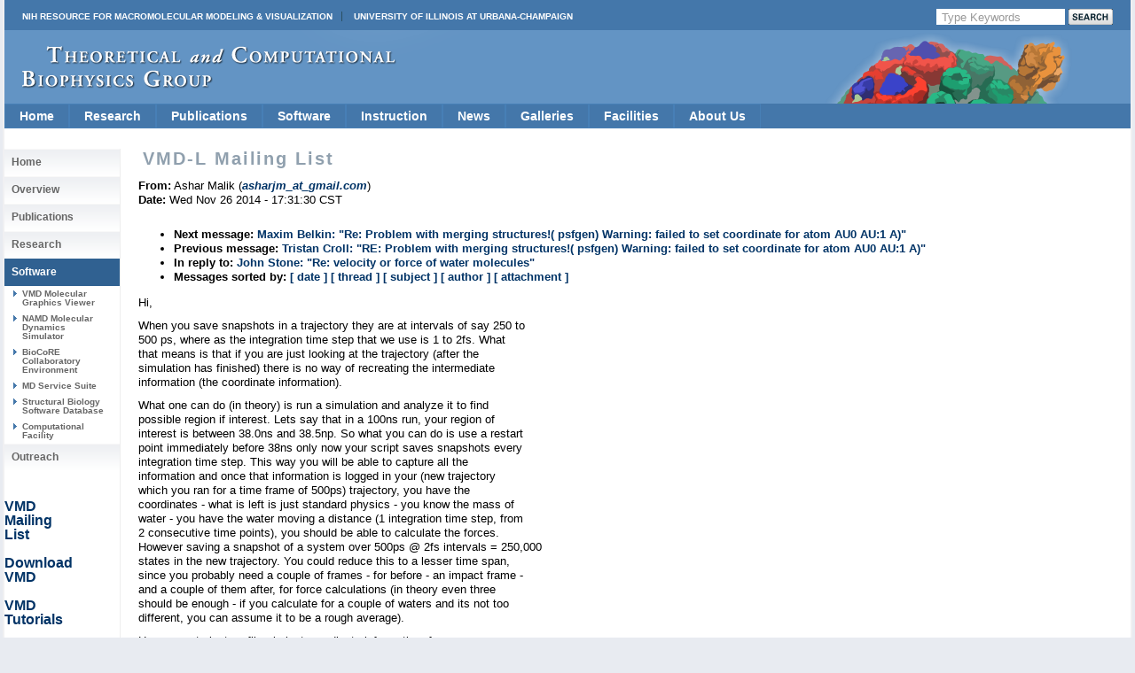

--- FILE ---
content_type: text/html
request_url: https://www.ks.uiuc.edu/Research/vmd/mailing_list/vmd-l/24781.html
body_size: 21224
content:









<!DOCTYPE html PUBLIC "-//W3C//DTD XHTML 1.0 Transitional//EN" 
        "http://www.w3.org/TR/xhtml1/DTD/xhtml1-transitional.dtd">



<html xmlns="http://www.w3.org/1999/xhtml">
<head>
 <meta http-equiv="Content-Type" content="text/html; charset=iso-8859-1" />
 
 
  <title> VMD-L Mailing List </title> 
 

<style type="text/css">
<!--
@import url("/include/home.css");
@import url("/include/level2b.css");
@import url("/include/tcb.css");
@import url("/include/dropdownstyles.css");
-->
</style>

<script type="text/javascript" src="/include/jquery-latest.js"></script>
<script type="text/javascript" src="/include/scrollingbackground.js"></script>
<script type="text/javascript" src="/include/jScrollPane.js"></script>

<script type="text/javascript">
 var blank = new Image();
 blank.src = '/include/images/template_images_2010/blank.gif';
 
 $(document).ready(function() {
   var badBrowser = (/MSIE ((5\.5)|6)/.test(navigator.userAgent) && navigator.platform == "Win32");
   if (badBrowser) {
     // get all pngs on page
     $('img[src$=.png]').each(function() {
       if (!this.complete) {
         this.onload = function() { fixPng(this) };
       } else {
         fixPng(this);
       }
     });
   }
 });
 
 function fixPng(png) {
   // get src
   var src = png.src;
   // set width and height
   if (!png.style.width) { png.style.width = $(png).width(); }
   if (!png.style.height) { png.style.height = $(png).height(); }
   // replace by blank image
   png.onload = function() { };
   png.src = blank.src;
   // set filter (display original image)
   png.runtimeStyle.filter = "progid:DXImageTransform.Microsoft.AlphaImageLoader(src='" + src + "',sizingMethod='scale')";
 }
 
 
	jQuery(function()
	{ 
	jQuery('#scrollpane').jScrollPane({showArrows:true, dragMinHeight:7,dragMaxHeight:7,scrollbarWidth:17});
	});



 </script>

<script>
  (function(i,s,o,g,r,a,m){i['GoogleAnalyticsObject']=r;i[r]=i[r]||function(){
  (i[r].q=i[r].q||[]).push(arguments)},i[r].l=1*new Date();a=s.createElement(o),
  m=s.getElementsByTagName(o)[0];a.async=1;a.src=g;m.parentNode.insertBefore(a,m)
  })(window,document,'script','//www.google-analytics.com/analytics.js','ga');
  ga('create', 'UA-40575643-1', 'uiuc.edu');  
  ga('send', 'pageview');
</script>

</head>
<body>

<div id="container">
  <div id="header">
  
  
  
  
  
  

  
  <div id="nihuiuc">
  
   <nobr>
  <table cellpadding="0" cellspacing="0" width="100%">
  <tr valign="middle"><td>
  <a
  href="https://nigms.nih.gov/Research/mechanisms/Pages/R24-Funded-Resources---Computation-%26-Modeling.aspx" class="nih">NIH Resource for Macromolecular Modeling &amp; Visualization</a>
  <a href="http://illinois.edu/" class="uiuc">University of Illinois at Urbana-Champaign</a>
  </td>
  
  <td>
<!-- Search Google -->
<div id="searchform">
  <FORM method=GET action="https://www.google.com/search">
      
        <input type=hidden name=sitesearch 
	 value="www.ks.uiuc.edu/Research/vmd/" />
      

     <INPUT TYPE=text class="btninput" name=q maxlength=255 
                   value="Type Keywords" onfocus="this.value=''" />
     <INPUT class="btnG" type=submit name=btnG VALUE="" />
  </FORM>
</div>
<!-- End Google Search -->

  </td>
  
  </tr>
  </table>
    </nobr>

  </div>
  

  
    <div id="logo">
   <a title="Theoretical Biophysics Group" class='clear' href="/"><img style="margin-top: 18px; margin-left: 20px;" src="/include/images/template_images_2010/logo.png" border="0" alt="Theoretical and Computational Biophysics Group" /></a>
    </div>
  </div>



    







<ul class="pureCssMenu pureCssMenum">
<!-- Home -->
  <li><a href="/" class="menulink">Home</a></li>

<!-- Research ########################################################## -->
  <li><a href="/Research/Categories/" class="menulink">Research<![if gt IE 6]></a><![endif]><!--[if lte IE 6]><table><tr><td><![endif]-->
    <ul>
      <li><a href="/Research/dbps/">Driving Projects</a></li>
      <li><a href="/Research/Collaborations/">Collaborations</a></li>
      <li><a href="/Highlights/">Highlights</a></li>
      <li><a href="/Research/Categories/viruses/">Viruses</a></li>
      <li><a href="/Research/Categories/symbiontBacteria/">Symbiont Bacteria</a></li>
      <li><a href="/Research/Categories/molecularMotors/">Molecular Motors</a></li>
      <li><a href="/Research/Categories/neuronsSynapses/">Neurons and Synapses</a></li>
      <li><a href="/Research/Categories/bioenergeticMembranes/">Bioenergetic Membranes</a></li>
      <li><a href="/Research/Categories/nanosensors/">Nanosensors</a></li>
      <li><a href="/Research/Categories/ribosome/">Ribosome</a></li>
      <li><a href="/Research/Categories/mechanosensing/">Mechanosensing</a></li>
      <li><a href="/Research/Categories/proteinFolding/">Protein Folding</a></li>
      <li><a href="/Research/mdff/">Integrative Modeling</a></li>
      <li><a href="/Research/Categories/more/">More Topics</a></li>
    </ul><!--[if lte IE 6]></td></tr></table></a><![endif]-->
  </li>
<!-- Publications ###################################################### -->
  <li><a href="/Publications/" class="menulink">Publications<![if gt IE 6]></a><![endif]><!--[if lte IE 6]><table><tr><td><![endif]-->
    <ul>
      <li><a href="/Publications/Papers/">Papers</a></li>
      <li><a href="/Publications/HighlyCited/">Highly&nbsp;Cited</a></li>
      <li><a href="/Publications/Papers/representative/">Representative</a></li>
      <li><a href="/Publications/Covers/">Covers</a></li>
    </ul><!--[if lte IE 6]></td></tr></table></a><![endif]-->
  </li>
  <!-- Software ########################################################### -->
  <li><a href="/Development/" class="menulink">Software<![if gt IE 6]></a><![endif]><!--[if lte IE 6]><table><tr><td><![endif]-->
    <ul>
      <li><a href="/Research/namd/">NAMD<![if gt IE 6]></a><![endif]><!--[if lte IE 6]><table><tr><td><![endif]-->
        <ul>
          <li><a href="/Development/Download/download.cgi?PackageName=NAMD">Download</a></li>
          <li><a href="/Research/namd/current/ug/">User's&nbsp;Guide</a></li>
          <li><a href="/Research/namd/mailing_list/">Mailing&nbsp;List</a></li>
        </ul><!--[if lte IE 6]></td></tr></table></a><![endif]-->
      </li>
      <li><a href="/Research/vmd/">VMD<![if gt IE 6]></a><![endif]><!--[if lte IE 6]><table><tr><td><![endif]-->
        <ul>
          <li><a href="/Development/Download/download.cgi?PackageName=VMD">Download</a></li>
          <li><a href="/Research/vmd/plugins/">Plugins</a></li>
          <li><a href="/Research/vmd/current/ug/">User's&nbsp;Guide</a></li>
          <li><a href="/Research/vmd/mailing_list/">Mailing&nbsp;List</a></li>
        </ul><!--[if lte IE 6]></td></tr></table></a><![endif]-->
      </li>
      <li><a href="/Research/gpu/">GPU&nbsp;Computing</a></li>
      <li><a href="/Research/cloud/">Cloud&nbsp;Computing</a></li>
      <li><a href="http://www.scs.illinois.edu/schulten/lm/">Lattice&nbsp;Microbes</a></li>
      <li><a href="http://bionano.physics.illinois.edu/arbd">Atomic&nbsp;Resolution<br>Brownian&nbsp;Dynamics</br></a></li>
<!--      <li><a href="/Research/biocore/">BioCoRE</a></li> -->
      <li><a href="/Research/mdff/">MDFF</a></li>
      <li><a href="/Research/qwikmd/">QwikMD</a></li>
      <li><a href="/Research/vnd/">VND (Neuronal)</a></li>
      <li><a href="/Development/OtherSoft/">Other</a></li>
    </ul><!--[if lte IE 6]></td></tr></table></a><![endif]-->
  </li>
<!-- Instruction ##################################################### -->
  <li><a href="/Outreach/" class="menulink">Instruction<![if gt IE 6]></a><![endif]><!--[if lte IE 6]><table><tr><td><![endif]-->
    <ul>
      <li><a href="/Training/">Training</a></li>  
      <li><a href="/Training/Workshop/">Workshops</a></li>
      <li><a href="/Services/Seminar/">Seminars</a></li>
      <li><a href="/Training/Tutorials/">Tutorials</a></li>
      <li><a href="/Training/CaseStudies/">Case&nbsp;Studies</a></li>
      <li><a href="/Training/multimedia/">Multimedia&nbsp;Lectures</a></li>
      <li><a href="/Gallery/Brochure/">Brochures</a></li>   
      <li><a href="/Services/Class/">Classes</a></li>
    </ul><!--[if lte IE 6]></td></tr></table></a><![endif]-->
  </li>
<!-- News ############################################################# -->  
  <li><a href="/Publications/stories.cgi" class="menulink">News</a></li>
<!-- Media ############################################################# -->
  <li><a href="/Gallery/" class="menulink">Galleries<![if gt IE 6]></a><![endif]><!--[if lte IE 6]><table><tr><td><![endif]-->
    <ul>
      <li><a href="/Gallery/Science-New/">Images</a></li>
      <li><a href="/Gallery/Movies/">Movies</a></li>
      <li><a href="/Gallery/Posters/">Posters</a></li>
      <li><a href="/Gallery/Brochure/">Brochures</a></li>
      <li><a href="/Gallery/Photos/">Photos</a></li>
    </ul><!--[if lte IE 6]></td></tr></table></a><![endif]-->
  </li>
<!-- Facilities ###################################################### -->
  <li><a href="/Development/Computers/spotlight.cgi" class="menulink">Facilities<![if gt IE 6]></a><![endif]><!--[if lte IE 6]><table><tr><td><![endif]-->
    <ul>
      <li><a href="/Development/Computers/">Computational</a></li>
      <li><a href="/Outreach/VisitorFacilities/">Visitor</a></li>
    </ul><!--[if lte IE 6]></td></tr></table></a><![endif]-->
  </li>
<!-- About Us ####################################################### -->
  <li><a href="/" class="menulink">About&nbsp;Us<![if gt IE 6]></a><![endif]><!--[if lte IE 6]><table><tr><td><![endif]-->
    <ul>
      <li><a href="/Overview/People/">Center&nbsp;Members</a></li>
      <li><a href="/Overview/">Mission</a></li>
      <li><a href="/Gallery/Brochure/">Brochures</a></li>
      <li><a href="/Overview/reach.html">Contact&nbsp;Us</a></li>
      <li><a href="/Overview/acknowledge.html">Acknowledge&nbsp;Us</a></li>
    </ul><!--[if lte IE 6]></td></tr></table></a><![endif]-->
  </li>
  <div class="clear"></div>
</ul>
<!-- End Drop Down Menu ************************************************* -->


  <div class="clear"></div>




  <div id="main">
 
     <div id="sidenav">

  
     <div>


 <ul>
   <li> <h2><a href="/">Home</a></h2></li>
   <li> <h2><a href="/Overview/">Overview</a></h2></li>
   <li> <h2><a href="/Publications/">Publications</a></h2></li>
   <li> <h2><a href="/Research/Categories/">Research</a></h2></li>

   <li id="active"> <h2><a href="/Development/">Software</a></h2></li>
   <li> <h3><a href="/Research/vmd/">VMD Molecular Graphics Viewer</a></h3></li>
   <li> <h3><a href="/Research/namd/">NAMD Molecular Dynamics Simulator</a></h3></li>
   <li> <h3><a href="/Research/biocore/">BioCoRE Collaboratory Environment</a></h3></li>
   <li> <h3><a href="/Development/MDTools/">MD Service Suite</a></h3></li>
   <li> <h3><a href="/Development/biosoftdb/">Structural Biology Software Database</a></h3> </li>
   <li> <h3><a href="/Development/Computers/">Computational Facility</a></h3></li>

   <li> <h2><a href="/Outreach/">Outreach</a></h2></li>
 </ul>



<p> &nbsp; </p> 
<p> &nbsp; </p> 
<p> <a href="/Research/vmd/mailing_list">VMD <br /> Mailing <br />List</a> </p>
<p> &nbsp; </p> 
<p> <a href="/Development/Download/download.cgi?PackageName=VMD">Download <br /> VMD </a> </p>
<p> &nbsp; </p> 
<p> <a href="/Research/vmd/current/docs.html#tutorials">VMD <br /> Tutorials</a> </p>
<p> &nbsp; </p> 
<p> <a href="/Research/vmd/current/docs.html">VMD <br /> Manuals </a> </p>
<p> &nbsp; </p> 
</div>



  

  <div id="sidetext">
   
   
  </div>

  <div id="sidenav">
   
  </div>

 </div>

    <div id="text">
      <h2 class='navinfo'>VMD-L Mailing List</h2>
    


      <!-- End Headers -->



<!-- CONTENT BEGINS HERE -->

<!-- received="Wed Nov 26 17:31:54 2014" -->
<!-- isoreceived="20141126233154" -->
<!-- sent="Thu, 27 Nov 2014 12:31:30 +1300" -->
<!-- isosent="20141126233130" -->
<!-- name="Ashar Malik" -->
<!-- email="asharjm_at_gmail.com" -->
<!-- subject="Re:  velocity or force of water molecules" -->
<!-- id="CAEPNwLZUsbBEO08-NtKSHi86XuBukuskhyKUXDq4zuzp3K7OdQ@mail.gmail.com" -->
<!-- charset="UTF-8" -->
<!-- inreplyto="20141126225119.GI27609@casablanca.ks.uiuc.edu" -->
<!-- expires="-1" -->
<p class="headers">
<strong>From:</strong> Ashar Malik (<a href="mailto:asharjm_at_gmail.com?Subject=Re:%20%20velocity%20or%20force%20of%20water%20molecules"><em>asharjm_at_gmail.com</em></a>)<br>
<strong>Date:</strong> Wed Nov 26 2014 - 17:31:30 CST
</p>
<!-- next="start" -->
<ul class="links">
<li><strong>Next message:</strong> <a href="24782.html">Maxim Belkin: "Re:  Problem with merging structures!( psfgen) Warning: failed to set coordinate for atom AU0 AU:1 A)"</a>
<li><strong>Previous message:</strong> <a href="24780.html">Tristan Croll: "RE:  Problem with merging structures!( psfgen) Warning: failed to set coordinate for atom AU0 AU:1 A)"</a>
<li><strong>In reply to:</strong> <a href="24779.html">John Stone: "Re:  velocity or force of water molecules"</a>
<!-- nextthread="start" -->
<!-- reply="end" -->
<li><strong>Messages sorted by:</strong> 
<a href="date.html#24781">[ date ]</a>
<a href="index.html#24781">[ thread ]</a>
<a href="subject.html#24781">[ subject ]</a>
<a href="author.html#24781">[ author ]</a>
<a href="attachment.html">[ attachment ]</a>
</ul>
<!-- body="start" -->
<p>
Hi,
<br>
<p>When you save snapshots in a trajectory they are at intervals of say 250 to
<br>
500 ps, where as the integration time step that we use is 1 to 2fs. What
<br>
that means is that if you are just looking at the trajectory (after the
<br>
simulation has finished) there is no way of recreating the intermediate
<br>
information (the coordinate information).
<br>
<p>What one can do (in theory) is run a simulation and analyze it to find
<br>
possible region if interest. Lets say that in a 100ns run, your region of
<br>
interest is between 38.0ns and 38.5np. So what you can do is use a restart
<br>
point immediately before 38ns only now your script saves snapshots every
<br>
integration time step. This way you will be able to capture all the
<br>
information and once that information is logged in your (new trajectory
<br>
which you ran for a time frame of 500ps) trajectory, you have the
<br>
coordinates  - what is left is just standard physics - you know the mass of
<br>
water - you have the water moving a distance (1 integration time step, from
<br>
2 consecutive time points), you should be able to calculate the forces.
<br>
However saving a snapshot of a system over 500ps @ 2fs intervals = 250,000
<br>
states in the new trajectory. You could reduce this to a lesser time span,
<br>
since you probably need a couple of frames - for before - an impact frame -
<br>
and a couple of them after, for force calculations (in theory even three
<br>
should be enough - if you calculate for a couple of waters and its not too
<br>
different, you can assume it to be a rough average).
<br>
<p>However a trajectory file - is just coordinate information, forces are
<br>
calculated as internal steps of the MD code, you could also look at that -
<br>
???
<br>
<p>Best,
<br>
/A
<br>
<p>On Thu, Nov 27, 2014 at 11:51 AM, John Stone &lt;<a href="mailto:johns_at_ks.uiuc.edu?Subject=Re:%20%20velocity%20or%20force%20of%20water%20molecules">johns_at_ks.uiuc.edu</a>&gt; wrote:
<br>
<p><em class="quotelev1">&gt; Hi,
</em><br>
<em class="quotelev1">&gt;   This kind of question falls into the domain of the particular
</em><br>
<em class="quotelev1">&gt; MD simulation tool you're using, and asking that program to save
</em><br>
<em class="quotelev1">&gt; the velocities or forces in a trajectory file.  VMD doesn't have
</em><br>
<em class="quotelev1">&gt; the ability to compute these values, so if they aren't available
</em><br>
<em class="quotelev1">&gt; in a trajectory, then there's really no way to compute them
</em><br>
<em class="quotelev1">&gt; after-the-fact, at least in VMD.  You might be able to feed a
</em><br>
<em class="quotelev1">&gt; simulation trajectory into an MD engine as input and have it
</em><br>
<em class="quotelev1">&gt; compute the quantities of interest, but again, this is totally
</em><br>
<em class="quotelev1">&gt; outside the scope of VMD currently.
</em><br>
<em class="quotelev1">&gt;
</em><br>
<em class="quotelev1">&gt; Cheers,
</em><br>
<em class="quotelev1">&gt;   John Stone
</em><br>
<em class="quotelev1">&gt;   <a href="mailto:vmd_at_ks.uiuc.edu?Subject=Re:%20%20velocity%20or%20force%20of%20water%20molecules">vmd_at_ks.uiuc.edu</a>
</em><br>
<em class="quotelev1">&gt;
</em><br>
<em class="quotelev1">&gt; On Mon, Nov 24, 2014 at 09:29:50AM +0800, sunyeping wrote:
</em><br>
<em class="quotelev2">&gt; &gt;    Dear all,
</em><br>
<em class="quotelev2">&gt; &gt;    Do you have an idea how to monitor the velocity of the water molecules
</em><br>
<em class="quotelev2">&gt; &gt;    that interact with a particular residues of the protein of the force
</em><br>
<em class="quotelev1">&gt; that
</em><br>
<em class="quotelev2">&gt; &gt;    these water impose on that residue in the protein in a MD simulation
</em><br>
<em class="quotelev2">&gt; &gt;    trajectory?
</em><br>
<em class="quotelev2">&gt; &gt;    Thanks in advance.
</em><br>
<em class="quotelev2">&gt; &gt;
</em><br>
<em class="quotelev2">&gt; &gt;    Yeping Sun
</em><br>
<em class="quotelev2">&gt; &gt;
</em><br>
<em class="quotelev2">&gt; &gt;    Institute of Microbiology, Chinese Academy of Sciences
</em><br>
<em class="quotelev1">&gt;
</em><br>
<em class="quotelev1">&gt; --
</em><br>
<em class="quotelev1">&gt; NIH Center for Macromolecular Modeling and Bioinformatics
</em><br>
<em class="quotelev1">&gt; Beckman Institute for Advanced Science and Technology
</em><br>
<em class="quotelev1">&gt; University of Illinois, 405 N. Mathews Ave, Urbana, IL 61801
</em><br>
<em class="quotelev1">&gt; <a href="http://www.ks.uiuc.edu/~johns/">http://www.ks.uiuc.edu/~johns/</a>           Phone: 217-244-3349
</em><br>
<em class="quotelev1">&gt; <a href="http://www.ks.uiuc.edu/Research/vmd/">http://www.ks.uiuc.edu/Research/vmd/</a>
</em><br>
<em class="quotelev1">&gt;
</em><br>
<em class="quotelev1">&gt;
</em><br>
<p><p><pre>
-- 
Best,
/A
</pre>
<!-- body="end" -->
<!-- next="start" -->
<ul class="links">
<li><strong>Next message:</strong> <a href="24782.html">Maxim Belkin: "Re:  Problem with merging structures!( psfgen) Warning: failed to set coordinate for atom AU0 AU:1 A)"</a>
<li><strong>Previous message:</strong> <a href="24780.html">Tristan Croll: "RE:  Problem with merging structures!( psfgen) Warning: failed to set coordinate for atom AU0 AU:1 A)"</a>
<li><strong>In reply to:</strong> <a href="24779.html">John Stone: "Re:  velocity or force of water molecules"</a>
<!-- nextthread="start" -->
<!-- reply="end" -->
<li><strong>Messages sorted by:</strong> 
<a href="date.html#24781">[ date ]</a>
<a href="index.html#24781">[ thread ]</a>
<a href="subject.html#24781">[ subject ]</a>
<a href="author.html#24781">[ author ]</a>
<a href="attachment.html">[ attachment ]</a>
</ul>
<!-- trailer="footer" -->
<p>
   </div>
   
   
   <div class="clear"></div></div>
   
   
   
   <div class="clear"></div>

  	 
  	
  	<div id="footercontainer">
  	
  	<div id="footerlogos">
  		<a href="/Research/nihresources/">
      <DIV>Funded by a grant from<BR>
      the National Institute of <BR>
      General Medical Sciences <BR>
      of the National Institutes<BR>
      of Health</DIV></a>
  		<a href="http://www.nsf.gov"><img src="/include/images/template_images_2010/nsf.gif" alt="" /></a>
  		<a href="http://www.cplc.illinois.edu/"><img src="/include/images/template_images_2010/centerphysicslivingcells.jpg" alt="" /></a>
  	</div>

  	<div id="footerlogos2">
  	<a href="http://illinois.edu/"><img src="/include/images/template_images_2010/uclogo_horz_bold.gif" alt="" /></a>
  	</div>
  	
    <div id="footer">
      <a href="http://www.beckman.uiuc.edu/">Beckman Institute for Advanced 
	Science and Technology</a> 
      // <a href="http://www.nih.gov/">National Institutes of Health</a>
      // <a href="http://www.nsf.gov/">National Science Foundation</a>
      // <a href="http://www.physics.uiuc.edu/">Physics</a>, 
         <a href="http://www.cs.uiuc.edu/">Computer Science</a>, and
         <a href="http://www.life.uiuc.edu/biophysics/">Biophysics</a>
	  at <a href="http://illinois.edu/">University of Illinois at Urbana-Champaign</a> 
	  
	  <div class="morepadding">
      <a href="/Overview/reach.html">Contact Us</a> //
      Material on this page is <a href="/copyright.html">copyrighted</a>;
       contact <a href="mailto:webserver@ks.uiuc.edu">Webmaster</a> for more 
       information. //
      Document last modified on 05 Dec 2025 //
      2656 accesses since 30 Oct 2014
.
      </div>
    </div>
    
    <div class="clear"></div>
    
  </div>
  
</div>
</div>

</body></html>



</BODY>
</HTML>


--- FILE ---
content_type: text/css
request_url: https://www.ks.uiuc.edu/include/level2b.css
body_size: 8626
content:
  /* TCB Sub-Pages Stylesheet */
/* Version 1.1 */
        
/* This stylesheet is used by all of the sub-pages - ie, everything but
   the front page, which should be considered "special".  It desperately
   needs documentation. */

/* main - fits inside of the 'container' div, this is where everything fits. 
   Background color is white, there is some padding, and I have no idea what
   the 'height' tag does here. */
#main { margin: 23px 0px 0px 0px; padding: 0px 10px 20px 0px; font-size: 100%;
	line-height: 100%; color: #000000; height: 1%; }

/* text - all of the page text fits into here, and not the sidebar.  This sets
   default margins and paddings and such for everything. */
#text { font-family: Arial, Helvetica, sans-serif;
	margin:  0px 0px 0px 130px; padding: 0px 0px 0px 20px; 
        font-size: small; line-height: 125%; color: #000000;
	border-left-width: 1px; border-left-style: solid;
	border-left-color: #eeeeee;  }
#text p { padding-bottom: 10px; }

/* h2.navinfo - mostly used for the page title. */
#text h2.navinfo { margin: 0px 0px 10px 0px; padding: 2px 0px 3px 5px;
	           font-family: Arial, Helvetica, sans-serif; font-size: 150%;
	           line-height: 100%; font-weight: light; color: #90A0AE; 
                   letter-spacing: .1em; }

/*                      */
/* Side Navigation Bars */
/*                      */

/* The 'float' effect is neat, but doesn't always work well */
#sidenav { margin: 0px 0px 0px 0px; padding: 0px; width: 130px;
	letter-spacing: 0em; float: left; /* position: fixed; */  
}

#sidenav ul { border: 0; margin: 0; padding: 0; list-style-type: none; }
#sidenav li { background: url(../include/images/template_images_2010/sidebar-1.gif) 0px 0px repeat-x; border: none; margin: 0; padding: 0; list-style-type: none;
	      font-family: Arial, Helvetica, sans-serif; font-size: 70%; 
              font-weight: normal; color: #666666; line-height: 120%; }
#sidenav li#active { background: #306191; }
#sidenav li#active a:link { color: #ffffff; background: #306191}
#sidenav li#active a:visited { color: #ffffff; background: #306191}
#sidenav li#active:hover { background: #a9042c; }

/* Most of the navigation tools in the sidebar are done with <h2>, <h3>, 
   and <h4> tags; they just work differently in there. */
#sidenav h2 { font-family: Arial, Helvetica, sans-serif; font-size: 12px;
	      font-weight: bold; line-height: 120%; color: #6c7579;
	      margin: 0px; padding: 0px 0px 0px 0px; display: block; }

#sidenav h2:hover { background: #a9042c; }

#sidenav h3 { font-family: Arial, Helvetica, sans-serif; font-size: 85%;
	      font-weight: bold; line-height: 110%; color: #666666;
	      margin: 0px 0px 0px 0px; 
	      letter-spacing: 0em; display: block; background: #ffffff; }

#sidenav h3:hover { background: #a9042c; color: #ffffff; }


#sidenav h4 { font-family: Arial, Helvetica, sans-serif; font-size: 85%;
	      font-weight: normal; line-height: 110%; color: #666666;
	      margin: 0px 0px 0px 0px; padding: 2px 0px 3px 20px;
	      letter-spacing: 0em; display: block; }

/*          */
/* <a> tags */
/*          */

#sidenav a:link    { color: #003366;  text-decoration: none;  border: none;
                     font-weight: bold; margin: 0px;  padding: 0px; }
#sidenav a:visited { color: darkred;  text-decoration: none;  border: none;
                     font-weight: bold; margin: 0px;  padding: 0px; }
#sidenav a:active  { color: #003366;  text-decoration: none;  border: none;
                     font-weight: bold; margin: 0px;  padding: 0px; }
#sidenav a:hover   { color: #003366;  text-decoration: none;  border: none;
                     font-weight: bold; margin: 0px;  padding: 0px; }
#sidenav h2 a:link    { margin: 0px; padding: 8px 8px 8px 8px; height: 1.25em;
	                color: #666666; display: block; font-weight: bold; 
                        text-decoration: none; }
#sidenav h2 a:visited { margin: 0px; padding: 8px 8px 8px 8px; height: 1.25em;
	                color: #666666; display: block; font-weight: bold; 
                        text-decoration: none; }
#sidenav h2 a:active  { margin: 0px; padding: 8px 8px 8px 8px; height: 1.25em;
	                color: #FFFFFF; display: block; font-weight: bold;
	                 text-decoration: none; }
#sidenav h2 a:hover   { margin: 0px; padding: 8px 8px 8px 8px; height: 1.25em;
	                color: #ffffff; display: block; font-weight: bold;
	                 text-decoration: none; }

#sidenav h3 a:link    { margin: 0px; color: #666666;
                        font-weight: bold; display: block; margin-left: 10px; padding: 4px 12px 4px 10px; background: url('/include/images/template_images_2010/triangle-bullet.gif') 0px 5px no-repeat; }
#sidenav h3 a:visited { margin: 0px; color: #666666;
                        font-weight: bold; display: block; margin-left: 10px; padding: 4px 12px 4px 10px; background: url('/include/images/template_images_2010/triangle-bullet.gif') 0px 5px no-repeat; }

#sidenav h3 a:active  { margin: 0px; color: #ffffff;
                        font-weight: bold; display: block; margin-left: 10px; padding: 4px 12px 4px 10px; background: url('/include/images/template_images_2010/triangle-bullet-white.gif') 0px 5px no-repeat; }
#sidenav h3 a:hover   { margin: 0px; color: #ffffff;
                        font-weight: bold; display: block; margin-left: 10px; padding: 4px 12px 4px 10px; background: url('/include/images/template_images_2010/triangle-bullet-white.gif') 0px 5px no-repeat; }
#sidenav h4 a:link    { margin: 0px; padding: 0px 0px 0px 0px; color: #666666;
                        font-weight: normal; }
#sidenav h4 a:visited { margin: 0px; padding: 0px 0px 0px 0px; color: #666666;
                        font-weight: normal; }

#sidenav h4 a:active  { margin: 0px; padding: 0px 0px 0px 0px; color: #666666;
	                font-weight: normal; text-decoration: underline; }
#sidenav h4 a:hover   { margin: 0px; padding: 0px 0px 0px 0px; color: #666666;
	                font-weight: normal; text-decoration: underline; }
/*              */
/* Sidebar Text */
/*              */

/* sidetext - this is what goes below the navigation area, and is input with the
   SIDEBAR and SIDEBAR_URL stuff. */

#sidetext { margin: 0 0 0 0; padding: -20px -20px -20px -20px;
	    display: block; width: 120px; font-size: small; }

#sidetext a:link    { text-decoration: none; font-weight: bold; padding: 0px;
	              color: #003366; }
#sidetext a:visited { text-decoration: none; font-weight: bold; padding: 0px;
                      color: darkred; }
#sidetext a:hover   { text-decoration: underline; font-weight: bold; 
                      padding: 0px; color: darkred; }
#sidetext a:active  { text-decoration: none; font-weight: bold; padding: 0px;
	              color: #003366; }
#sidetext br { margin-bottom: 0px;  margin-top: -5px; }

/*                     */
/* General Layout Aids */
/*                     */

pre { font-size: large }
code { font-size: large }


/* ############################################################################
#### Version History ##########################################################
###############################################################################
# 1.1           Wed 08 Mar 12:25:24 CST 2006    tskirvin
### Working on actually commenting everything.
# 1.0           Late 2005
### This is what was offered to us by the campus web developers, which didn't
### work all that well.
############################################################################ */


/*                                    */
/* Things That I Don't Think Are Used */
/*                                    */

/* 

#sidetext2 a:link    { text-decoration: none; font-weight: normal;
	               color: #000000; border: none; }
#sidetext2 a:visited { text-decoration: none; font-weight: normal;
	               color: #666666; }
#sidetext2 a:hover   { text-decoration: underline; font-weight: normal;
	               color: #990000; }
#sidetext2 a:active  { text-decoration: underline; font-weight: normal;
	               color: #990000; }
#text h3, h2 { font-family: Georgia, "Times New Roman", Times, serif;
	       font-size: 90%; line-height: 100%; color: #003366;
	       margin: 0px 0px 10px; padding: 2px 0px 3px; 
               background-image: none; font-weight: bold; text-transform: none;
	       letter-spacing: .1em; border: none; }

.caption {
	font-style: italic;
	color: #000000;
	font-family: Georgia, "Times New Roman", Times, serif;
	font-size: 70%;
	line-height: 120%;
	margin: 0px;
	padding: 5px;
	text-align: left;
}

*/


--- FILE ---
content_type: text/javascript
request_url: https://www.ks.uiuc.edu/include/scrollingbackground.js
body_size: 2263
content:
jQuery(function(){

	// ***
	// Scrolling background
	// ***
		
	// height of background image in pixels
	var backgroundheight = 632;
	
	// get the current minute/hour of the day
	var now = new Date();
	var hour = now.getHours();
	var minute = now.getMinutes();
	
	// work out how far through the day we are as a percentage - e.g. 6pm = 75%
	var hourpercent = hour / 24 * 100;
	var minutepercent = minute / 60 / 24 * 100;
	var percentofday = Math.round(hourpercent + minutepercent);
	
	// calculate which pixel row to start graphic from based on how far through the day we are
 	var offset = backgroundheight / 100 * percentofday;

	// graphic starts at approx 6am, so adjust offset by 1/4
	var offset = offset - (backgroundheight / 4);

	function scrollbackground() {
		// decrease the offset by 1, or if its less than 1 increase it by the background height minus 1
   		offset = (offset < 1) ? offset + (backgroundheight - 1) : offset - 1;
		// apply the background position
   		jQuery('#header').css("background-position", "50% " + offset + "px");
   		// call self to continue animation
   		setTimeout(function() {
			scrollbackground();
			}, 20 // ADJUSTED THIS, IT WAS ORIGINALLY 100, I SET THIS TO 10 SO THAT IT WOULD SPEED UP FASTER
		);
   	}
    
	// Start the animation
	scrollbackground();
	
	
	// ***
	// Fully clickable divs
	// ***
	
	jQuery("div.clickable").click(
	function()
	{
	    window.location = jQuery("a", this).attr("href");
	    return false;
	});

	// ***
	// Leading image expander
	// ***

	jQuery('.leading').hover(
		function() {
			if (jQuery('img', this).height() > 300) {
				jQuery(this).animate({
					height: jQuery('img', this).height()
				}, 300, 'swing');
			}
		},
		function() {
			jQuery(this).animate({
				height: "300px"
			}, 200);
		}	
	);	



	
});


function fixPng(png) {
	// get src
	var src = png.src;
	// set width and height
	if (!png.style.width) { png.style.width = jQuery(png).width(); }
	if (!png.style.height) { png.style.height = jQuery(png).height(); }
	// replace by blank image
	png.onload = function() { };
	png.src = blank.src;
	// set filter (display original image)
	png.runtimeStyle.filter = "progid:DXImageTransform.Microsoft.AlphaImageLoader(src='" + src + "',sizingMethod='scale')";
}
	

--- FILE ---
content_type: text/plain
request_url: https://www.google-analytics.com/j/collect?v=1&_v=j102&a=51838751&t=pageview&_s=1&dl=https%3A%2F%2Fwww.ks.uiuc.edu%2FResearch%2Fvmd%2Fmailing_list%2Fvmd-l%2F24781.html&ul=en-us%40posix&dt=VMD-L%20Mailing%20List&sr=1280x720&vp=1280x720&_u=IEBAAAABAAAAACAAI~&jid=173150478&gjid=171323399&cid=201144269.1766345397&tid=UA-40575643-1&_gid=126250856.1766345397&_r=1&_slc=1&z=616652591
body_size: -450
content:
2,cG-N2G1J31DT6